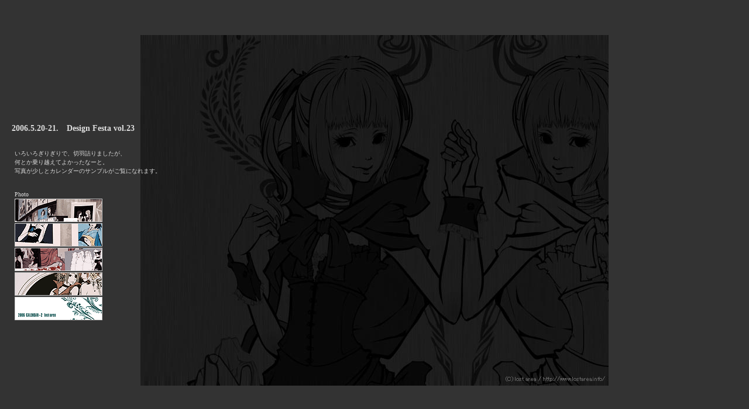

--- FILE ---
content_type: text/html
request_url: http://lostarea.info/gallery/event/df23/index.html
body_size: 588
content:
<!DOCTYPE HTML PUBLIC "-//W3C//DTD HTML 4.01 Transitional//EN">
<html>
<head>
<meta http-equiv="Content-Type" content="text/html; charset=Shift_JIS">
<title>lost area / DF23</title>
<link href="style.css" rel="stylesheet" type="text/css">
</head>

<body>
<table width="750" height="530" border="0" cellpadding="0" cellspacing="0">
  <tr> 
    <td height="13" align="left" valign="bottom"><h1>2006.5.20-21.　Design Festa 
        vol.23</h1>
      <p>&nbsp;</p>
      <p>いろいろぎりぎりで、切羽詰りましたが、<br>
        何とか乗り越えてよかったなーと。<br>
        写真が少しとカレンダーのサンプルがご覧になれます。</p>
      <p>&nbsp; </p>
      <p>Photo<br>
        <a href="1.html"><img src="s1.gif" width="150" height="40" border="0"></a><br>
        <a href="2.html"><img src="s2.gif" width="150" height="40" border="0"></a><br>
        <a href="3.html"><img src="s3.gif" width="150" height="40" border="0"></a><br>
        <a href="4.html"><img src="s4.gif" width="150" height="40" border="0"></a><br>
        <a href="5.html"><img src="s5.gif" width="150" height="40" border="0"></a></p></td>
  </tr>
</table>
</body>
</html>


--- FILE ---
content_type: text/css
request_url: http://lostarea.info/gallery/event/df23/style.css
body_size: 290
content:
body {
	background-attachment: scroll;
	background-color: #333333;
	background-image: url(bg.jpg);
	background-repeat: no-repeat;
	background-position: center center;
	margin: 0px;
	padding: 20px;
}
p {
	font-family: "ＭＳ Ｐゴシック", "Osaka";
	font-size: 10px;
	line-height: 150%;
	color: #dddddd;
	margin: 5px 0px 0px 5px;
	padding: 0px;
}
h1 {
	font-size: 14px;
	font-weight: bold;
	font-family: "ＭＳ Ｐゴシック", "Osaka";
	line-height: 150%;
	color: #dddddd;
	margin: 0px;
	padding: 0px;

}
img {
	padding: 0px;
	margin-top: 0px;
	margin-right: 0px;
	margin-bottom: 2px;
	margin-left: 0px;
	border: none;
}
